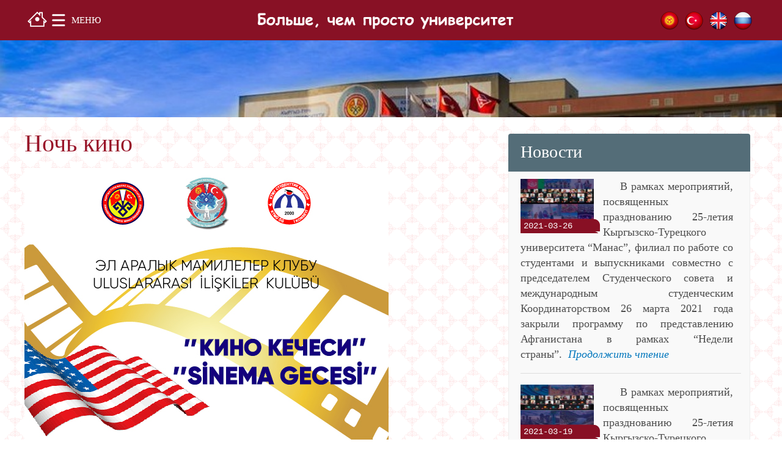

--- FILE ---
content_type: text/html; charset=utf-8
request_url: http://students.manas.edu.kg/index.php?r=site/article&id=439&lang=ru
body_size: 6144
content:
<!DOCTYPE html PUBLIC "-//W3C//DTD XHTML 1.0 Transitional//EN" "http://www.w3.org/TR/xhtml1/DTD/xhtml1-transitional.dtd">
<html xmlns="http://www.w3.org/1999/xhtml" xml:lang="en-gb" lang="en-gb">
<head>
    <meta name="google-site-verification" content="shztK4arCqyIR8VM1KoVygPhHSavM9hj3XfF239QBMU" />
    <meta http-equiv="content-type" content="text/html; charset=utf-8"/>

    <meta name="viewport" content="width=device-width, initial-scale=1.0">

    <link rel="stylesheet" type="text/css" href="/assets/fancyBox/source/jquery.fancybox.css?v=2.1.5" />
<link rel="stylesheet" type="text/css" href="/assets/fancyBox/source/helpers/jquery.fancybox-buttons.css?v=1.0.5" />
<script type="text/javascript" src="/assets/5798a920/jquery.min.js"></script>
<script type="text/javascript" src="/assets/fancyBox/lib/jquery.mousewheel-3.0.6.pack.js"></script>
<script type="text/javascript" src="/assets/fancyBox/source/jquery.fancybox.js?v=2.1.5"></script>
<script type="text/javascript" src="/assets/fancyBox/source/helpers/jquery.fancybox-buttons.js?v=1.0.5"></script>
<title>Ночь кино</title>

    <link rel="stylesheet" href="/temp_assets/css/style.css" type="text/css"/>
    <link rel="stylesheet" href="/temp_assets/css/theme.css" type="text/css"/>
   <!-- <link rel="stylesheet" href="/temp_assets/css/font.css" type="text/css"/> -->
    <link rel="stylesheet" href="/temp_assets/css/head_style.css" type="text/css"/>
    <!--
    <link rel="canonical" href="http://students.manas.edu.kg/">
    <link rel="shortlink" href="http://students.manas.edu.kg/">
    <link rel="image_src" href="">
    <meta property="og:image" content="">
    <meta itemprop="image" content="">
    <meta name="twitter:image" content="">
    <link rel="shortcut icon" href=""> -->

    <!--[if lt IE 9]><script src="/temp_assets/js/excanvas.js"></script><![endif]-->

 <!--   <script type="text/javascript" src="/temp_assets/js/jsclock.js"></script>
    <script type="text/javascript" src="/temp_assets/js/jsclock2.js"></script> -->

    <style>
        .uraan {
            max-width: 100%;
            height: auto;
            width: auto\9; /* ie8 */
        }

        .fb_iframe_widget_fluid span, iframe.fb_ltr {
            width: 100% !important;
        }
        
        @media (min-width: 700px) {
            .youtube1 {
                width: 50%;
            }

            .youtube2 {
                width: 50%;
            }

            .mobile_lang {
                display: none;
            }

            .mobile_tohome {
                display: none;
            }
        }
        @media (max-width: 590px) {
            .youtube1 {
                width: 100%;
            }

            .youtube2 {
                width: 100%;
            }

            .uraan {
                display: none;
            }

            .nem_txt {
                width: 298px;
            }

            .nem_txt_ {
                width: 250px;
            }
        }
        @media (max-width: 700px) {
            .mobile_lang {
                display: inline;
            }

            .mobile_tohome {
                display: inline;
            }

            .lang {
                display: none;
            }

            .tohome {
                display: none;
            }

            .text_link {
                color: black;
            }

       /*     #audience-module-1 {
                display: none;
            } */

            .splash-head {
                background-color: #881024;
            }

            header {
                display: none;
            }

            .main-content.with-sidebar {
                width: 100%;
            }

            .sidebar {
                width: 100%;
                margin-right: 1em;
            }
        }
    </style>
    <script>
        (function(i,s,o,g,r,a,m){i['GoogleAnalyticsObject']=r;i[r]=i[r]||function(){
                (i[r].q=i[r].q||[]).push(arguments)},i[r].l=1*new Date();a=s.createElement(o),
            m=s.getElementsByTagName(o)[0];a.async=1;a.src=g;m.parentNode.insertBefore(a,m)
        })(window,document,'script','https://www.google-analytics.com/analytics.js','ga');

        ga('create', 'UA-86279321-1', 'auto');
        ga('send', 'pageview');

    </script>

    <!--KAR effect
    <script src="/temp_assets/js/snowfall.js"></script>-->

</head>
<body class="body_c">
    <div id="globalNav" class="">
        <div class="wrapper">
            <a class="tohome" style="float: left; padding: 12px 5px 5px 5px;" href="http://students.manas.edu.kg/" title="Home Page"><img src="/images/myhouse32.png"/></a>
            <a class="" href="#toggleGlobalMenu" id="globalMenuButton" data-toggletext="Закрыть">Меню</a>
            <a class="mobile_tohome" style="padding: 20px 5px 5px 5px;" href="http://students.manas.edu.kg/" title="Home Page"><img src="/images/myhouse32.png"/></a>
            <div class="mobile_lang">
                <a href="index.php?r=site/article&id=439&lang=ru" title="На русском"><div class="langdivru"></div></a>
                <!--<a href="index.phplang=zh_cn" title="Кытайча"><div class="langdivzh_cn"></div></a>-->
                <a href="index.php?r=site/article&id=439&lang=en" title="In English"><div class="langdiven"></div></a>
                <a href="index.php?r=site/article&id=439&lang=tr" title="Türkçe"><div class="langdivtr"></div></a>
                <a href="index.php?r=site/article&id=439&lang=ky" title="Кыргызча"><div class="langdivkg"></div></a>
            </div>
            <a class="uraan" href="http://students.manas.edu.kg/" ><img height="63px" src='/temp_assets/img/uraan_ru.png' style="margin-top:-5px;"/></a>
            <div class="lang">
                <a href="index.php?r=site/article&id=439&lang=ru" title="На русском"><div class="langdivru"></div></a>
                <!--<a href="index.phplang=zh_cn" title="Кытайча"><div class="langdivzh_cn"></div></a>-->
                <a href="index.php?r=site/article&id=439&lang=en" title="In English"><div class="langdiven"></div></a>
                <a href="index.php?r=site/article&id=439&lang=tr" title="Türkçe"><div class="langdivtr"></div></a>
                <a href="index.php?r=site/article&id=439&lang=ky" title="Кыргызча"><div class="langdivkg"></div></a>
            </div>
        </div>
    </div>
    <!-- NEGIZGI MENU BASHY -->
    <div style="display: none;" id="globalMenu">
        <div class="manaslogo">
            <div class="wrapper">
                <div class="pricing_table_wdg">
                                                <ul>
                                <li style="padding-left: 5px;">О НАС</li>
                                                            <li><a href="index.php?r=site/article&id=20&lang=ru">О КТМУ</a></li>
                                                                <li><a href="index.php?r=site/article&id=21&lang=ru">Кыргызстан</a></li>
                                                                <li><a href="index.php?r=site/article&id=18&lang=ru">Турция</a></li>
                                                                <li><a href="index.php?r=site/article&id=22&lang=ru">Галерея</a></li>
                                                             <!--   <li style="background-repeat: no-repeat; background-image: url('/temp_assets/img/manaslogo+.png'); height: 150px; background-color: transparent; text-align: center;"><img src="" alt=""></li> -->
							</ul>
                            <div class="m2">
                                &nbsp;&nbsp;
                            </div>
                                                        <ul>
                                <li style="padding-left: 5px;">СТУДЕНЧЕСКИЙ ГОРОДОК</li>
                                                            <li><a href="index.php?r=site/article&id=23&lang=ru">Общежития</a></li>
                                                                <li><a href="index.php?r=site/article&id=26&lang=ru">Библиотека</a></li>
                                                                <li><a href="index.php?r=site/article&id=9&lang=ru">Стипендии</a></li>
                                                                <li><a href="index.php?r=site/article&id=43&lang=ru">Питание</a></li>
                                                                <li><a href="index.php?r=site/article&id=44&lang=ru">Медицинский центр</a></li>
                                                                <li><a href="index.php?r=site/article&id=1053&lang=ru">Психологическое консультирование, поддержка и сопровождение</a></li>
                                                             <!--   <li style="background-repeat: no-repeat; background-image: url('/temp_assets/img/manaslogo+.png'); height: 150px; background-color: transparent; text-align: center;"><img src="" alt=""></li> -->
							</ul>
                            <div class="m2">
                                &nbsp;&nbsp;
                            </div>
                                                        <ul>
                                <li style="padding-left: 5px;">ВЫПУСКНИКИ И СТУДЕНТЫ</li>
                                                            <li><a href="index.php?r=site/article&id=16&lang=ru">Студенческий совет</a></li>
                                                                <li><a href="index.php?r=site/article&id=24&lang=ru">Управление по делам международных студентов</a></li>
                                                                <li><a href="index.php?r=site/article&id=19&lang=ru">Студенческие клубы</a></li>
                                                             <!--   <li style="background-repeat: no-repeat; background-image: url('/temp_assets/img/manaslogo+.png'); height: 150px; background-color: transparent; text-align: center;"><img src="" alt=""></li> -->
							</ul>
                            <div class="m2">
                                &nbsp;&nbsp;
                            </div>
                                                        <ul>
                                <li style="padding-left: 5px;">ПРОЕКТЫ И ПРОГРАММЫ</li>
                                                            <li><a href="index.php?r=site/article&id=34&lang=ru">Дни культуры</a></li>
                                                                <li><a href="index.php?r=site/article&id=39&lang=ru">Haydi Türkçe Konuşalım</a></li>
                                                                <li><a href="index.php?r=site/article&id=40&lang=ru">Ориентационные программы</a></li>
                                                                <li><a href="index.php?r=site/article&id=47&lang=ru">Профориентация</a></li>
                                                             <!--   <li style="background-repeat: no-repeat; background-image: url('/temp_assets/img/manaslogo+.png'); height: 150px; background-color: transparent; text-align: center;"><img src="" alt=""></li> -->
							</ul>
                            <div class="m2">
                                &nbsp;&nbsp;
                            </div>
                                                <ul>
                        <li style="padding-left: 5px; text-transform: uppercase;"><div lang="tr">Контакты</div></li>
                        <li><a href="index.php?r=site/contact">Контакты</a></li>
                        <li><a href="index.php?r=site/login">Логин</a></li>
                    </ul>
                   <!-- <div>
                        <img src="/temp_assets/img/manaslogo+.png" alt=""/>
                    </div> -->
                </div>
            </div>
        </div>
    </div>
    <!-- NEGIZGI MENU AIAGY -->
    <div id="content">
	
<script type="text/javascript">
   var $ = jQuery.noConflict();

    $(document).ready(function() {

        $('.fancybox-buttons').fancybox({
            openEffect  : 'none',
            closeEffect : 'none',

            prevEffect : 'elastic',
            nextEffect : 'elastic',

            closeBtn  : false,

            helpers : {
                title : {
                    type : 'inside'
                },
                buttons	: {}
            },

            afterLoad : function() {
                this.title = 'Image ' + (this.index + 1) + ' of ' + this.group.length + (this.title ? ' - ' + this.title : '');
            }
        });
       // alert('dgsdfgsdfg');
    });
</script>
<style type="text/css">
    .fancybox-custom .fancybox-skin {
        box-shadow: 0 0 50px #222;
    }
</style>
<header style="background-image: url(/temp_assets/img/files/fon3.jpg); ">
    <div class="wrapper">
        <h1 class="site-title">
            <a href="#">&nbsp;</a>
        </h1>
    </div>
</header>

<div class="body-area wrapper">
        <main class="main-content with-sidebar">
        <div class="wpcontent-area">
            <!-- Start Article -->
                                        <div class="itemHeader">
                                <h2 style="visibility: visible;" class="page-title">Ночь кино</h2>
                            </div>
                            <div class="itemIntroText">
                                   <!--<p class="position">Published Date: </p>  -->
                            </div><br />
                            <div class='art'><p>
	<img alt="" height="842" src="/upload/userfiles/images/5c359922d268918adceafd6ee9661ea4.jpg" width="596" /></p>
<img class="stop" width="1px" height="1px"/></div>                            <script>
                                $(document).ready(function(){

                                    $('div.art img').each(function(i,elem) {
                                        if ($(this).hasClass("stop")) {
                                            return false;
                                        } else {
                                            $(elem).wrap("<a class='fancybox-buttons' href='"+$(elem).attr('src')+"'><span class='itemImage1'></span></a>");
                                        }
                                    });

                              //      $('div.art').find('img').wrap("<a class='fancybox' href='"+$(this).attr('src')+"'></a>");

                           //         $(".fancybox").fancybox();
                                });

                            </script>
                                        <!-- End Article -->

           <div>
               <!--  <script type="text/javascript">(function() {
                       if (window.pluso)if (typeof window.pluso.start == "function") return;
                       if (window.ifpluso==undefined) { window.ifpluso = 1;
                           var d = document, s = d.createElement('script'), g = 'getElementsByTagName';
                           s.type = 'text/javascript'; s.charset='UTF-8'; s.async = true;
                           s.src = ('https:' == window.location.protocol ? 'https' : 'http')  + '://share.pluso.ru/pluso-like.js';
                           var h=d[g]('body')[0];
                           h.appendChild(s);
                       }})();</script>
               <div data-description="Students Office of Manas University" data-title="Students Office of Kyrgyz-Turkish Manas University" class="pluso" data-background="transparent" data-options="medium,round,line,horizontal,counter,theme=04" data-services="twitter"></div>

-->
<!--               <a class="twitter-hashtag-button"-->
<!--                  href="https://twitter.com/intent/tweet?button_hashtag=students_manas">-->
<!--                   Tweet #StudentsManas</a>-->
               <div>
                   <br />
               <!--    <a name="fb_share"></a>
                   <script src="https://www.facebook.com/connect.php/js/FB.Share" type="text/javascript"></script>
                   -->

                    <div id="fb-root"></div>
                    <script>(function(d, s, id) {
                            var js, fjs = d.getElementsByTagName(s)[0];
                            if (d.getElementById(id)) return;
                            js = d.createElement(s); js.id = id;
                           // js.src = "//connect.facebook.net//sdk.js#xfbml=1&version=v2.8";
                                                            js.src = "//connect.facebook.net/ru_RU/sdk.js#xfbml=1&version=v2.8";
                                
                            fjs.parentNode.insertBefore(js, fjs);
                        }(document, 'script', 'facebook-jssdk'));</script>
                                            <div class="fb-like" data-href="http://students.manas.edu.kg/index.php?r=site%2Farticle&id=439&lang=ru" data-layout="standard" data-action="like" data-show-faces="true" data-share="true"></div>
                        <div class="fb-comments" data-href="http://students.manas.edu.kg/index.php?r=site%2Farticle&id=439&lang=ru" data-numposts="5"></div>
                                            <!--<div class="fb-page" data-href="https://www.facebook.com/manaslife" data-width="750" data-tabs="timeline" data-small-header="false" data-adapt-container-width="true" data-hide-cover="false" data-show-facepile="true"><blockquote cite="https://www.facebook.com/facebook" class="fb-xfbml-parse-ignore"><a href="https://www.facebook.com/facebook">Facebook</a></blockquote></div> -->
                </div>
            </div>
        </div>
    </main>

    
                                <aside class="sidebar with-widgets">
                                    <li id="nav_menu-5" class="widget widget_nav_menu">
                                        <h2 class="widgettitle"><a href="index.php?r=site/article&id=1&lang=ru&news=1" style="color:white;">Новости</a></h2>
                                        <div class="menu-visiting-ii-container">
                                            <div class="menu"><div style="position: relative; float: left; width: 130px; height: 80px; margin-right: 5px; margin-bottom: 5px;">
                                                                                    <img border="0" height="80" src="/temp_assets/img/.thumbs/files/2020-2021/0(28).jpeg" width="120"/>
                                                                                    <div style="font-family: Courier; font-size: 80%; left: 0px; position: absolute; top: 66px; width: 130px; text-indent: 0px; color: white; background-image: url(/temp_assets/img/ne_bg.png);"><span style=" padding-left: 5px;">2021-03-26</span></div>
                                                                               </div>
                                                                               <div style="font-family: Tahoma; font-size: 18px; line-height: 1; color: #881024;" ><p style="text-align: justify;">
	&nbsp; &nbsp; &nbsp;В рамках мероприятий, посвященных празднованию 25-летия Кыргызско-Турецкого университета &ldquo;Манас&rdquo;, филиал по работе со студентами и выпускниками совместно с председателем Студенческого совета и международным студенческим Координаторством 26 марта 2021 года закрыли программу по представлению Афганистана в рамках &ldquo;Недели страны&rdquo;.&nbsp;&nbsp<i><a href="index.php?r=site/article&id=1051&lang=ru">Продолжить чтение</a></i></div><hr/><div style="position: relative; float: left; width: 130px; height: 80px; margin-right: 5px; margin-bottom: 5px;">
                                                                                    <img border="0" height="80" src="/temp_assets/img/.thumbs/files/2020-2021/0(27).jpeg" width="120"/>
                                                                                    <div style="font-family: Courier; font-size: 80%; left: 0px; position: absolute; top: 66px; width: 130px; text-indent: 0px; color: white; background-image: url(/temp_assets/img/ne_bg.png);"><span style=" padding-left: 5px;">2021-03-19</span></div>
                                                                               </div>
                                                                               <div style="font-family: Tahoma; font-size: 18px; line-height: 1; color: #881024;" ><p style="text-align: justify;">
	&nbsp; &nbsp; &nbsp;В рамках мероприятий, посвященных празднованию 25-летия Кыргызско-Турецкого университета &ldquo;Манас&rdquo;, филиал по работе со студентами и выпускниками совместно с председателем Студенческого совета и международным студенческим Координаторством 19 марта 2021 года закрыли программу по представлению Казахстана в рамках &ldquo;Недели страны&rdquo;.&nbsp;&nbsp<i><a href="index.php?r=site/article&id=1049&lang=ru">Продолжить чтение</a></i></div><hr/><div style="position: relative; float: left; width: 130px; height: 80px; margin-right: 5px; margin-bottom: 5px;">
                                                                                    <img border="0" height="80" src="/temp_assets/img/.thumbs/files/2020-2021/0(26).jpeg" width="120"/>
                                                                                    <div style="font-family: Courier; font-size: 80%; left: 0px; position: absolute; top: 66px; width: 130px; text-indent: 0px; color: white; background-image: url(/temp_assets/img/ne_bg.png);"><span style=" padding-left: 5px;">2021-03-18</span></div>
                                                                               </div>
                                                                               <div style="font-family: Tahoma; font-size: 18px; line-height: 1; color: #881024;" ><p style="text-align: justify;">
	&nbsp; &nbsp; 18 марта 2021 года Центральноазиатский исторический клуб Студенческого совета организовал семинар на тему &laquo;Аспекты возникновения и развития кыргызских научных исследований&raquo;.&nbsp;&nbsp<i><a href="index.php?r=site/article&id=1048&lang=ru">Продолжить чтение</a></i></div><hr/><div style="position: relative; float: left; width: 130px; height: 80px; margin-right: 5px; margin-bottom: 5px;">
                                                                                    <img border="0" height="80" src="/temp_assets/img/.thumbs/files/2020-2021/0(25).jpeg" width="120"/>
                                                                                    <div style="font-family: Courier; font-size: 80%; left: 0px; position: absolute; top: 66px; width: 130px; text-indent: 0px; color: white; background-image: url(/temp_assets/img/ne_bg.png);"><span style=" padding-left: 5px;">2021-03-14</span></div>
                                                                               </div>
                                                                               <div style="font-family: Tahoma; font-size: 18px; line-height: 1; color: #881024;" ><p style="text-align: justify;">
	&nbsp; &nbsp; &nbsp;Центральноазиатский исторический клуб Студенческого совета еженедельно проводит викторины, чтобы укрепить единство членов клуба, разумно использовать время, проверить их знания истории и расширить кругозор.&nbsp;&nbsp<i><a href="index.php?r=site/article&id=1047&lang=ru">Продолжить чтение</a></i></div><hr/><div style="position: relative; float: left; width: 130px; height: 80px; margin-right: 5px; margin-bottom: 5px;">
                                                                                    <img border="0" height="80" src="/temp_assets/img/.thumbs/files/2020-2021/0(18).jpeg" width="120"/>
                                                                                    <div style="font-family: Courier; font-size: 80%; left: 0px; position: absolute; top: 66px; width: 130px; text-indent: 0px; color: white; background-image: url(/temp_assets/img/ne_bg.png);"><span style=" padding-left: 5px;">2021-03-12</span></div>
                                                                               </div>
                                                                               <div style="font-family: Tahoma; font-size: 18px; line-height: 1; color: #881024;" ><p style="text-align: justify;">
	&nbsp; &nbsp; &nbsp;В рамках мероприятий по празднованию 25-летия Кыргызско-Турецкого университета &quot;Манас&quot; совместно со Студенческим отделом, Студенческим советом и Советом международных студентов 12 марта 2021 года прошла закрытие программы по представлению Узбекистана в рамках &laquo;Недели страны&raquo;.&nbsp;&nbsp<i><a href="index.php?r=site/article&id=1039&lang=ru">Продолжить чтение</a></i></div><hr/></div></div></li>
                                    <li id="nav_menu-5" class="widget widget_nav_menu">
                                        <h2 class="widgettitle"><a href="index.php?r=site/article&id=1&lang=ru&events=1" style="color:white;">Объявления</a></h2>
                                        <div class="menu-visiting-ii-container">
                                            <div class="menu"><p style='height: 1.5em'><i style='background-color: #881024; color: white; padding: 2px 2px 2px 2px;'>2021-03-19</i>  <a href='index.php?r=site/article&id=1044&lang=ru'>ПРОГРАММА ЗАКРЫТИЯ КАЗАХСКОЙ НЕДЕЛИ</a></p><p style='height: 1.5em'><i style='background-color: #881024; color: white; padding: 2px 2px 2px 2px;'>2021-03-17</i>  <a href='index.php?r=site/article&id=1036&lang=ru'>Sempozyum: "Türk Dünyasının Dünü, Bugünü ve Geleceği"</a></p><p style='height: 1.5em'><i style='background-color: #881024; color: white; padding: 2px 2px 2px 2px;'>2021-03-17</i>  <a href='index.php?r=site/article&id=1038&lang=ru'>Семинар</a></p><p style='height: 1.5em'><i style='background-color: #881024; color: white; padding: 2px 2px 2px 2px;'>2021-03-11</i>  <a href='index.php?r=site/article&id=1035&lang=ru'>ПРОГРАММА ЗАКРЫТИЯ УЗБЕКСТАНСКОЙ НЕДЕЛИ</a></p><p style='height: 1.5em'><i style='background-color: #881024; color: white; padding: 2px 2px 2px 2px;'>2021-03-10</i>  <a href='index.php?r=site/article&id=1028&lang=ru'>Manas Forum</a></p></div></div></li></aside></div><!--bodyArea-->
</div><!-- content -->

    <br/>
    <footer>
        <div class="wrapper">
            <div id="addressColumn">
                <p><strong>✉</strong>: 720044, Бишкек, КЫРГЫЗСТАН Проспект Мира, 56   <strong>☎: </strong>+996 (312) 54 19 41-47 <br />© KTУМ</p>
            </div>

            <div id="socialFooter">
                <a id="footer-facebook" href="https://www.facebook.com/students.manas.edu.kg/"></a>
                <a id="footer-twitter" href="https://twitter.com/students_manas"></a>
                <a id="footer-instagram" href="https://www.instagram.com/students.manas.edu.kg/"></a>
                <a id="footer-youtube" href="https://www.youtube.com/channel/UCC9p2UIehbLxqJl2mIBJv9g/videos"></a>
            </div>
        </div>
    </footer>
    <script type="text/javascript" src="/temp_assets/js/bates-framework.js"></script> <!-- dropdown menu -->
    <script type="text/javascript" src="/temp_assets/js/home-theme.js"></script> <!-- photogallery -->
</body>
</html>